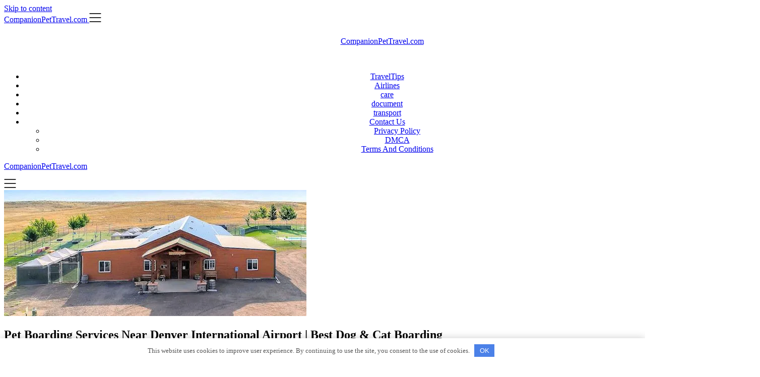

--- FILE ---
content_type: text/html; charset=UTF-8
request_url: https://companionpettravel.com/dogs-in-airport-where-to-go-when-dogs-have-to-go/
body_size: 15929
content:
<!doctype html>
<html dir="ltr" lang="en-US" prefix="og: https://ogp.me/ns#">
<head>
<meta charset="UTF-8">
<meta name="viewport" content="width=device-width, initial-scale=1">
<link rel="profile" href="http://gmpg.org/xfn/11">
<title>Pet Boarding Services Near Denver International Airport | Best Dog &amp; Cat Boarding - CompanionPetTravel.com (UPDATE 👍)</title>
<script type="application/ld+json">[{"@context":"https://schema.org","@type":"FAQPage","mainEntity":[{"@type":"Question","name":"What types of pets do you accept for boarding?","acceptedAnswer":{"@type":"Answer","text":"<p>Basically we accept all sorts of common household <a>pets including dogs,</a> cats, birds, hamsters and other small animals. We try to <a>work with basically any pet</a> as long as it gets along okay with others.</p><div></div>"}},{"@type":"Question","name":"How much does boarding cost?","acceptedAnswer":{"@type":"Answer","text":"<p>Boarding prices can differ depending on the kind of pet and the length of stay. For dogs, prices are often by the day and range from around $25 to $45. Cats and smaller <a>pets tend to cost</a> less, maybe around &#8211; a day. There may also be additional fees for things like playtime, medications, or special diets. Nevertheless, we strive to offer affordable rates.n"}},{"@type":"Question","name":"Can I visit my pet while it&#8217;s boarding?","acceptedAnswer":{"@type":"Answer","text":"<p>Unfortunately we don&#8217;t allow visits for boarding pets. It can sort of upset the other animals and disrupt their schedule. At the same time, we know it&#8217;s kind of hard to be apart from a beloved furry family member. Still, we send daily photo and video updates so you can see they&#8217;re being well cared for!n"}},{"@type":"Question","name":"How far in advance do I need to make a reservation?","acceptedAnswer":{"@type":"Answer","text":"<p>We ask that you make reservations at least a week ahead of time whenever possible. Sometimes we&#8217;re able to accommodate shorter notice, but it depends on availability. It&#8217;s always safer to plan ahead, especially around popular holiday times. Our calendars do fill up fast! But don&#8217;t despair, you may get lucky with a last minute cancellation.n"}},{"@type":"Question","name":"What kind of services do you provide?","acceptedAnswer":{"@type":"Answer","text":"<p>In addition to boarding, we offer a range of other pet services. This includes daycare, grooming, training, and even overnight pet sitting in your home. We also provide boarding and daycare for cats. So whether you need full service boarding or just someone to pop in and play with Fido while you&#8217;re away, we&#8217;ve got you covered!n"}},{"@type":"Question","name":"What if my pet has special needs?","acceptedAnswer":{"@type":"Answer","text":"<p>If your pet has any medical conditions or behavior issues, no problem! Just be sure to let us know ahead of time so we can provide the best personalized care. We&#8217;ve dealt with everything from diabetes to anxiety to missing limbs. As long as you give us the scoop on your little one, we can make the necessary adjustments. Your <a>pet&#8217;s health</a> and happiness are our number one concern.n"}},{"@type":"Question","name":"How can I learn more or make a booking?","acceptedAnswer":{"@type":"Answer","text":"<p>To find out more details or schedule a boarding, simply give us a call at 303-555-1234 Monday through Friday from 9-6. You can also check out our website at www.bestpetboardingdenver.com for info, photos, and our online booking calendar. We look forward to meeting you and your pet!n"}}]},{"@context":"https://schema.org","@type":"Article","headline":"Pet Boarding Services Near Denver International Airport | Best Dog & Cat Boarding","proficiencyLevel":"Expert","alternativeHeadline":"Pet Boarding Services Near Denver International Airport | Best Dog & Cat Boarding","image":"https://companionpettravel.com/wp-content/uploads/2024/02/02022024_1706907159_4.webp","author":{"name":"Emma PetExplorer","url":"https://companionpettravel.com/author/root/"},"editor":"Emma PetExplorer","keywords":"","wordcount":2014,"url":"https://companionpettravel.com/dogs-in-airport-where-to-go-when-dogs-have-to-go/","datePublished":"2024-01-04","dateCreated":"2024-01-04","dateModified":"2024-02-02","description":"Your Best Options for Pet Boarding Close to Denver International Airport Whether you&#8217;re jetting off on a last-minute vacation or have an unexpected trip for work, finding reliable pet care near DIA can feel stressful. But as a pet owner myself, I know leaving furry family members in good hands...","articleBody":"Your Best Options for Pet Boarding Close to Denver International AirportnWhether you&#8217;re jetting off on a last-minute vacation or have an unexpected trip for work, finding reliable pet care near DIA can feel stressful. But as a pet owner myself, I know leaving furry family members in good hands is crucial. Through years of boarding dogs and volunteering at shelters, I&#8217;ve seen my share of excellent &#8211; and not so excellent &#8211; boarding facilities. In this article, I&#8217;ll outline some top-rated kennels close to the airport that will give you peace of mind about your pet&#8217;s well-being.nConvenience and SafetynWhen selecting a kennel, two major priorities are convenience for quick dropoffs and pickups related to flight schedules, as well as safety features like enclosed runs and trained staff. Ideally, you want a location within 30 minutes of DIA to allow for traffic and check-in times. You&#8217;ll also want to confirm the facility is USDA licensed, has emergency protocols, and well-socialized, healthy dogs. With the right precautions, boarding doesn&#8217;t need to be overly stressful for pets.nnParker Pet Resort &#8211; At just 15 minutes from DIA, this family-owned resort goes above and beyond for protection and happiness. Dogs have 24/7 supervision in spacious indoor/outdoor play areas and stainless steel runs. Grooming, training, and daycare are also available onsite.nCamp Bow Wow Westminster &#8211; Part of a nationwide chain, this location offers &#8220;canine college&#8221; daycare with playgroups, swimming, and puzzles. Boarding kennels have webcams, so you can check on pups anytime. Just a 25-minute drive from the airport terminal.nThe Grove Pet Resort Centennial &#8211; This newer resort offers luxury suites with acres of fenced play yards. Caregivers provide hearty meals, enrichment toys, and one-on-one attention. Only 20 minutes to DIA, you won&#8217;t waste time in the car.nnSome other highly-rated options within 30 minutes of DIA for your peace of mind include MaxFund Animal Shelter, Fetch! Pet Care, and Happy Tails Inn. But in my experience, the three facilities above lead the pack for proven safety and quality of care.nCare Experiences and ConcernsnBeyond location logistics, real reviews from pet owners about their experiences are invaluable. Things to look out for include how dogs seem to react on arrival and departure, how caregivers interact with pets, sanitation standards, and special care for seniors or those with anxiety. Here&#8217;s a glimpse into first-hand customer experiences:n&#8220;My shy mini dachshund really benefitted from the home-like settings and positive reinforcement training at Parker Pet Resort. When I picked her up, she was wagging her tail happily instead of cowering in her crate. The staff clearly loved what they do.&#8221;n&#8220;Camp Bow Wow was amazing for my high energy Lab. He tired himself out romping with other dogs for hours and still had energy left for greeting me. Their webcams let me track his fun each day during a business trip.&#8221;n&#8220;At The Grove Pet Resort, my senior Chihuahua got medications as needed and gentle cuddles when stressed. The suites there were super clean and quieter than some busier daycares. Definitely gave me peace of mind leaving her for a week of travel.&#8221;nOn the flip side, friends have reported poorly trained staff at other chains that missed medical issues or couldn&#8217;t handle misunderstood dogs. Overbooked facilities with short staffing seem to cause most complaints. So do your homework before booking to prevent regrettable situations!nSpecial Circumstances and ConsiderationsnCertain pets have unique needs to plan for when selecting a kennel near DIA or any airport. Here are some examples:nnPuppies or senior dogs may do best in home-like boarding with fewer dogs for lower stress levels. Daycare play isn&#8217;t always best for the very young or old.nAnxious or shy pets tend to fare better with patient staff experienced in reassurance tactics over loud, high-energy environments.nDogs with medical conditions requiring meds or monitoring may need facilities with extra veterinary oversight instead of more basic boarding.nAggressive breeds often do better at facilities experienced in handling poorly-socialized dogs versus public daycares allowing for proper introductions and spacing.nMake sure to vet facilities for vaccination policies if your pet isn&#8217;t fully vaccinated yet or has vaccine-preventable illnesses requiring separation from other dogs.nnIn any of these cases, an in-home petsitter or small private kennel may offer more personalized attention than a busier commercial facility. Feel free to call around and discuss your pet&#8217;s specific needs to find the best fit.nEasing Stress of Dropoff and PickupnEven at the top boarding facilities, separation anxiety is common for pets and owners alike! Here are some tricks I&#8217;ve used successfully to make transitions smoother:nnReview rules and routines with your pet before arrival so nothing is a total shock.nBring a well-worn article of your clothing for them to sleep with to maintain your comforting scent.nGive outgoing pets a robust play session and stuff kong toys with peanut butter before departure to distract from your absence.nKeep initial visits short, positive, and low-key to help shy pets adjust gradually to new staff and environments.nCall the kennel before pickups so your pup hears your voice beforehand to look forward to your return!nnWith preparation and a positively-reinforcing attitude from start to finish, boarding anxieties from either end can be eased. Remember not all dogs bounce right back immediately &#8211; be patient with yourself and your pet after reunions too.nFinding the Ideal SituationnIn the end, there&#8217;s no single perfect solution &#8211; it depends entirely on your pet&#8217;s individual temperament, needs, and the boarding requirements for your specific trip. Sometimes you may even need to select different care on a case-by-case basis! But I hope highlighting effective approaches, top local options near DIA, and important considerations gives you confidence selecting reliable care for your furry family member.nWith some comparison research and vetting of facilities, boarding doesn&#8217;t need to override the joy of bringing pets into our lives. A little planning makes all the difference in giving them safe, happy stays &#8211; and you peace of mind for worry-free travels yourself. Let me know if any other questions come up in your search!nTop Pet Boarding Options Near Denver International AirportnnnNamenDistance from DENnAverage Nightly RatenAmenitiesnnnPaws and Playn12 milesn$35nIndoor/outdoor kennels, play yards, groomingnnnPetSuitesn15 milesn$45nIndoor suites, webcams, daycarennnBoarding Buddiesn18 milesn$30nFenced yards, treats, individual attentionnnnCritter Coven10 milesn$25nOutdoor runs, pick-up/drop-off, extras like massagesnnnHappy Houndsn5 milesn$55nLuxury suites, play groups, spa servicesnnnFAQnnnWhat types of pets do you accept for boarding?nBasically we accept all sorts of common household pets including dogs, cats, birds, hamsters and other small animals. We try to work with basically any pet as long as it gets along okay with others.nnnHow much does boarding cost?nBoarding prices can differ depending on the kind of pet and the length of stay. For dogs, prices are often by the day and range from around $25 to $45. Cats and smaller pets tend to cost less, maybe around &#8211; a day. There may also be additional fees for things like playtime, medications, or special diets. Nevertheless, we strive to offer affordable rates.nnnCan I visit my pet while it&#8217;s boarding?nUnfortunately we don&#8217;t allow visits for boarding pets. It can sort of upset the other animals and disrupt their schedule. At the same time, we know it&#8217;s kind of hard to be apart from a beloved furry family member. Still, we send daily photo and video updates so you can see they&#8217;re being well cared for!nnnHow far in advance do I need to make a reservation?nWe ask that you make reservations at least a week ahead of time whenever possible. Sometimes we&#8217;re able to accommodate shorter notice, but it depends on availability. It&#8217;s always safer to plan ahead, especially around popular holiday times. Our calendars do fill up fast! But don&#8217;t despair, you may get lucky with a last minute cancellation.nnnWhat kind of services do you provide?nIn addition to boarding, we offer a range of other pet services. This includes daycare, grooming, training, and even overnight pet sitting in your home. We also provide boarding and daycare for cats. So whether you need full service boarding or just someone to pop in and play with Fido while you&#8217;re away, we&#8217;ve got you covered!nnnAre your facilities clean and safe?nCleanliness and safety are our top priority. We deeply clean and disinfect our kennels, play yards, cages and common areas daily. All staff are trained and certified in pet first aid. Security is tight too &#8211; you&#8217;ll need a code to get in. We&#8217;re also insured and licensed with the city. Overall we strive to make our facility as hygienic and comfortable as possible for your pet.nnnWhat if my pet has special needs?nIf your pet has any medical conditions or behavior issues, no problem! Just be sure to let us know ahead of time so we can provide the best personalized care. We&#8217;ve dealt with everything from diabetes to anxiety to missing limbs. As long as you give us the scoop on your little one, we can make the necessary adjustments. Your pet&#8217;s health and happiness are our number one concern.nnnHow can I learn more or make a booking?nTo find out more details or schedule a boarding, simply give us a call at 303-555-1234 Monday through Friday from 9-6. You can also check out our website at www.bestpetboardingdenver.com for info, photos, and our online booking calendar. We look forward to meeting you and your pet!"}]</script>
<meta name="description" content="Are you looking for a pet boarding service near Denver International Airport? This guide discusses top-rated pet boarding facilities located close to DEN that can care for your dog or cat while you travel. We&#039;ll cover boarding kennels, daycares, and hotels that accept pets so you know your furry friend will be well taken care of during your trip."/>
<meta name="robots" content="max-image-preview:large"/>
<link rel="canonical" href="https://companionpettravel.com/dogs-in-airport-where-to-go-when-dogs-have-to-go/"/>
<meta name="generator" content="All in One SEO Pro (AIOSEO) 4.5.5"/>
<meta property="og:locale" content="en_US"/>
<meta property="og:site_name" content="CompanionPetTravel.com -"/>
<meta property="og:type" content="article"/>
<meta property="og:title" content="Pet Boarding Services Near Denver International Airport | Best Dog &amp; Cat Boarding - CompanionPetTravel.com (UPDATE 👍)"/>
<meta property="og:description" content="Are you looking for a pet boarding service near Denver International Airport? This guide discusses top-rated pet boarding facilities located close to DEN that can care for your dog or cat while you travel. We&#039;ll cover boarding kennels, daycares, and hotels that accept pets so you know your furry friend will be well taken care of during your trip."/>
<meta property="og:url" content="https://companionpettravel.com/dogs-in-airport-where-to-go-when-dogs-have-to-go/"/>
<meta property="article:published_time" content="2024-01-04T18:52:08+00:00"/>
<meta property="article:modified_time" content="2024-02-02T20:52:40+00:00"/>
<meta name="twitter:card" content="summary_large_image"/>
<meta name="twitter:title" content="Pet Boarding Services Near Denver International Airport | Best Dog &amp; Cat Boarding - CompanionPetTravel.com (UPDATE 👍)"/>
<meta name="twitter:description" content="Are you looking for a pet boarding service near Denver International Airport? This guide discusses top-rated pet boarding facilities located close to DEN that can care for your dog or cat while you travel. We&#039;ll cover boarding kennels, daycares, and hotels that accept pets so you know your furry friend will be well taken care of during your trip."/>
<script type="application/ld+json" class="aioseo-schema">{"@context":"https:\/\/schema.org","@graph":[{"@type":"BlogPosting","@id":"https:\/\/companionpettravel.com\/dogs-in-airport-where-to-go-when-dogs-have-to-go\/#blogposting","name":"Pet Boarding Services Near Denver International Airport | Best Dog & Cat Boarding - CompanionPetTravel.com (UPDATE \ud83d\udc4d)","headline":"Pet Boarding Services Near Denver International Airport | Best Dog &amp; Cat Boarding","author":{"@id":"https:\/\/companionpettravel.com\/author\/root\/#author"},"publisher":{"@id":"https:\/\/companionpettravel.com\/#organization"},"image":{"@type":"ImageObject","url":"https:\/\/companionpettravel.com\/wp-content\/uploads\/2024\/02\/02022024_1706907159_4.webp","width":600,"height":250,"caption":"Pet Boarding Services Near Denver International Airport | Best Dog &amp; Cat Boarding photo 4"},"datePublished":"2024-01-04T18:52:08+00:00","dateModified":"2024-02-02T20:52:40+00:00","inLanguage":"en-US","mainEntityOfPage":{"@id":"https:\/\/companionpettravel.com\/dogs-in-airport-where-to-go-when-dogs-have-to-go\/#webpage"},"isPartOf":{"@id":"https:\/\/companionpettravel.com\/dogs-in-airport-where-to-go-when-dogs-have-to-go\/#webpage"},"articleSection":"care, lodging"},{"@type":"BreadcrumbList","@id":"https:\/\/companionpettravel.com\/dogs-in-airport-where-to-go-when-dogs-have-to-go\/#breadcrumblist","itemListElement":[{"@type":"ListItem","@id":"https:\/\/companionpettravel.com\/#listItem","position":1,"name":"Home","item":"https:\/\/companionpettravel.com\/","nextItem":"https:\/\/companionpettravel.com\/dogs-in-airport-where-to-go-when-dogs-have-to-go\/#listItem"},{"@type":"ListItem","@id":"https:\/\/companionpettravel.com\/dogs-in-airport-where-to-go-when-dogs-have-to-go\/#listItem","position":2,"name":"Pet Boarding Services Near Denver International Airport | Best Dog &amp; Cat Boarding","previousItem":"https:\/\/companionpettravel.com\/#listItem"}]},{"@type":"Organization","@id":"https:\/\/companionpettravel.com\/#organization","name":"CompanionPetTravel.com","url":"https:\/\/companionpettravel.com\/"},{"@type":"Person","@id":"https:\/\/companionpettravel.com\/author\/root\/#author","url":"https:\/\/companionpettravel.com\/author\/root\/","name":"Emma PetExplorer"},{"@type":"WebPage","@id":"https:\/\/companionpettravel.com\/dogs-in-airport-where-to-go-when-dogs-have-to-go\/#webpage","url":"https:\/\/companionpettravel.com\/dogs-in-airport-where-to-go-when-dogs-have-to-go\/","name":"Pet Boarding Services Near Denver International Airport | Best Dog & Cat Boarding - CompanionPetTravel.com (UPDATE \ud83d\udc4d)","description":"Are you looking for a pet boarding service near Denver International Airport? This guide discusses top-rated pet boarding facilities located close to DEN that can care for your dog or cat while you travel. We'll cover boarding kennels, daycares, and hotels that accept pets so you know your furry friend will be well taken care of during your trip.","inLanguage":"en-US","isPartOf":{"@id":"https:\/\/companionpettravel.com\/#website"},"breadcrumb":{"@id":"https:\/\/companionpettravel.com\/dogs-in-airport-where-to-go-when-dogs-have-to-go\/#breadcrumblist"},"author":{"@id":"https:\/\/companionpettravel.com\/author\/root\/#author"},"creator":{"@id":"https:\/\/companionpettravel.com\/author\/root\/#author"},"image":{"@type":"ImageObject","url":"https:\/\/companionpettravel.com\/wp-content\/uploads\/2024\/02\/02022024_1706907159_4.webp","@id":"https:\/\/companionpettravel.com\/dogs-in-airport-where-to-go-when-dogs-have-to-go\/#mainImage","width":600,"height":250,"caption":"Pet Boarding Services Near Denver International Airport | Best Dog &amp; Cat Boarding photo 4"},"primaryImageOfPage":{"@id":"https:\/\/companionpettravel.com\/dogs-in-airport-where-to-go-when-dogs-have-to-go\/#mainImage"},"datePublished":"2024-01-04T18:52:08+00:00","dateModified":"2024-02-02T20:52:40+00:00"},{"@type":"WebSite","@id":"https:\/\/companionpettravel.com\/#website","url":"https:\/\/companionpettravel.com\/","name":"CompanionPetTravel.com","inLanguage":"en-US","publisher":{"@id":"https:\/\/companionpettravel.com\/#organization"}}]}</script>
<link rel="stylesheet" type="text/css" href="//companionpettravel.com/wp-content/cache/wpfc-minified/mjlc63h8/hr50o.css" media="all"/>
<style id='classic-theme-styles-inline-css'>.wp-block-button__link{color:#fff;background-color:#32373c;border-radius:9999px;box-shadow:none;text-decoration:none;padding:calc(.667em + 2px) calc(1.333em + 2px);font-size:1.125em}.wp-block-file__button{background:#32373c;color:#fff;text-decoration:none}</style>
<style id='global-styles-inline-css'>body{--wp--preset--color--black:#000000;--wp--preset--color--cyan-bluish-gray:#abb8c3;--wp--preset--color--white:#ffffff;--wp--preset--color--pale-pink:#f78da7;--wp--preset--color--vivid-red:#cf2e2e;--wp--preset--color--luminous-vivid-orange:#ff6900;--wp--preset--color--luminous-vivid-amber:#fcb900;--wp--preset--color--light-green-cyan:#7bdcb5;--wp--preset--color--vivid-green-cyan:#00d084;--wp--preset--color--pale-cyan-blue:#8ed1fc;--wp--preset--color--vivid-cyan-blue:#0693e3;--wp--preset--color--vivid-purple:#9b51e0;--wp--preset--gradient--vivid-cyan-blue-to-vivid-purple:linear-gradient(135deg,rgba(6,147,227,1) 0%,rgb(155,81,224) 100%);--wp--preset--gradient--light-green-cyan-to-vivid-green-cyan:linear-gradient(135deg,rgb(122,220,180) 0%,rgb(0,208,130) 100%);--wp--preset--gradient--luminous-vivid-amber-to-luminous-vivid-orange:linear-gradient(135deg,rgba(252,185,0,1) 0%,rgba(255,105,0,1) 100%);--wp--preset--gradient--luminous-vivid-orange-to-vivid-red:linear-gradient(135deg,rgba(255,105,0,1) 0%,rgb(207,46,46) 100%);--wp--preset--gradient--very-light-gray-to-cyan-bluish-gray:linear-gradient(135deg,rgb(238,238,238) 0%,rgb(169,184,195) 100%);--wp--preset--gradient--cool-to-warm-spectrum:linear-gradient(135deg,rgb(74,234,220) 0%,rgb(151,120,209) 20%,rgb(207,42,186) 40%,rgb(238,44,130) 60%,rgb(251,105,98) 80%,rgb(254,248,76) 100%);--wp--preset--gradient--blush-light-purple:linear-gradient(135deg,rgb(255,206,236) 0%,rgb(152,150,240) 100%);--wp--preset--gradient--blush-bordeaux:linear-gradient(135deg,rgb(254,205,165) 0%,rgb(254,45,45) 50%,rgb(107,0,62) 100%);--wp--preset--gradient--luminous-dusk:linear-gradient(135deg,rgb(255,203,112) 0%,rgb(199,81,192) 50%,rgb(65,88,208) 100%);--wp--preset--gradient--pale-ocean:linear-gradient(135deg,rgb(255,245,203) 0%,rgb(182,227,212) 50%,rgb(51,167,181) 100%);--wp--preset--gradient--electric-grass:linear-gradient(135deg,rgb(202,248,128) 0%,rgb(113,206,126) 100%);--wp--preset--gradient--midnight:linear-gradient(135deg,rgb(2,3,129) 0%,rgb(40,116,252) 100%);--wp--preset--font-size--small:13px;--wp--preset--font-size--medium:20px;--wp--preset--font-size--large:36px;--wp--preset--font-size--x-large:42px;--wp--preset--spacing--20:0.44rem;--wp--preset--spacing--30:0.67rem;--wp--preset--spacing--40:1rem;--wp--preset--spacing--50:1.5rem;--wp--preset--spacing--60:2.25rem;--wp--preset--spacing--70:3.38rem;--wp--preset--spacing--80:5.06rem;--wp--preset--shadow--natural:6px 6px 9px rgba(0, 0, 0, 0.2);--wp--preset--shadow--deep:12px 12px 50px rgba(0, 0, 0, 0.4);--wp--preset--shadow--sharp:6px 6px 0px rgba(0, 0, 0, 0.2);--wp--preset--shadow--outlined:6px 6px 0px -3px rgba(255, 255, 255, 1), 6px 6px rgba(0, 0, 0, 1);--wp--preset--shadow--crisp:6px 6px 0px rgba(0, 0, 0, 1);}:where(.is-layout-flex){gap:0.5em;}:where(.is-layout-grid){gap:0.5em;}body .is-layout-flow > .alignleft{float:left;margin-inline-start:0;margin-inline-end:2em;}body .is-layout-flow > .alignright{float:right;margin-inline-start:2em;margin-inline-end:0;}body .is-layout-flow > .aligncenter{margin-left:auto !important;margin-right:auto !important;}body .is-layout-constrained > .alignleft{float:left;margin-inline-start:0;margin-inline-end:2em;}body .is-layout-constrained > .alignright{float:right;margin-inline-start:2em;margin-inline-end:0;}body .is-layout-constrained > .aligncenter{margin-left:auto !important;margin-right:auto !important;}body .is-layout-constrained > :where(:not(.alignleft):not(.alignright):not(.alignfull)){max-width:var(--wp--style--global--content-size);margin-left:auto !important;margin-right:auto !important;}body .is-layout-constrained > .alignwide{max-width:var(--wp--style--global--wide-size);}body .is-layout-flex{display:flex;}body .is-layout-flex{flex-wrap:wrap;align-items:center;}body .is-layout-flex > *{margin:0;}body .is-layout-grid{display:grid;}body .is-layout-grid > *{margin:0;}:where(.wp-block-columns.is-layout-flex){gap:2em;}:where(.wp-block-columns.is-layout-grid){gap:2em;}:where(.wp-block-post-template.is-layout-flex){gap:1.25em;}:where(.wp-block-post-template.is-layout-grid){gap:1.25em;}.has-black-color{color:var(--wp--preset--color--black) !important;}.has-cyan-bluish-gray-color{color:var(--wp--preset--color--cyan-bluish-gray) !important;}.has-white-color{color:var(--wp--preset--color--white) !important;}.has-pale-pink-color{color:var(--wp--preset--color--pale-pink) !important;}.has-vivid-red-color{color:var(--wp--preset--color--vivid-red) !important;}.has-luminous-vivid-orange-color{color:var(--wp--preset--color--luminous-vivid-orange) !important;}.has-luminous-vivid-amber-color{color:var(--wp--preset--color--luminous-vivid-amber) !important;}.has-light-green-cyan-color{color:var(--wp--preset--color--light-green-cyan) !important;}.has-vivid-green-cyan-color{color:var(--wp--preset--color--vivid-green-cyan) !important;}.has-pale-cyan-blue-color{color:var(--wp--preset--color--pale-cyan-blue) !important;}.has-vivid-cyan-blue-color{color:var(--wp--preset--color--vivid-cyan-blue) !important;}.has-vivid-purple-color{color:var(--wp--preset--color--vivid-purple) !important;}.has-black-background-color{background-color:var(--wp--preset--color--black) !important;}.has-cyan-bluish-gray-background-color{background-color:var(--wp--preset--color--cyan-bluish-gray) !important;}.has-white-background-color{background-color:var(--wp--preset--color--white) !important;}.has-pale-pink-background-color{background-color:var(--wp--preset--color--pale-pink) !important;}.has-vivid-red-background-color{background-color:var(--wp--preset--color--vivid-red) !important;}.has-luminous-vivid-orange-background-color{background-color:var(--wp--preset--color--luminous-vivid-orange) !important;}.has-luminous-vivid-amber-background-color{background-color:var(--wp--preset--color--luminous-vivid-amber) !important;}.has-light-green-cyan-background-color{background-color:var(--wp--preset--color--light-green-cyan) !important;}.has-vivid-green-cyan-background-color{background-color:var(--wp--preset--color--vivid-green-cyan) !important;}.has-pale-cyan-blue-background-color{background-color:var(--wp--preset--color--pale-cyan-blue) !important;}.has-vivid-cyan-blue-background-color{background-color:var(--wp--preset--color--vivid-cyan-blue) !important;}.has-vivid-purple-background-color{background-color:var(--wp--preset--color--vivid-purple) !important;}.has-black-border-color{border-color:var(--wp--preset--color--black) !important;}.has-cyan-bluish-gray-border-color{border-color:var(--wp--preset--color--cyan-bluish-gray) !important;}.has-white-border-color{border-color:var(--wp--preset--color--white) !important;}.has-pale-pink-border-color{border-color:var(--wp--preset--color--pale-pink) !important;}.has-vivid-red-border-color{border-color:var(--wp--preset--color--vivid-red) !important;}.has-luminous-vivid-orange-border-color{border-color:var(--wp--preset--color--luminous-vivid-orange) !important;}.has-luminous-vivid-amber-border-color{border-color:var(--wp--preset--color--luminous-vivid-amber) !important;}.has-light-green-cyan-border-color{border-color:var(--wp--preset--color--light-green-cyan) !important;}.has-vivid-green-cyan-border-color{border-color:var(--wp--preset--color--vivid-green-cyan) !important;}.has-pale-cyan-blue-border-color{border-color:var(--wp--preset--color--pale-cyan-blue) !important;}.has-vivid-cyan-blue-border-color{border-color:var(--wp--preset--color--vivid-cyan-blue) !important;}.has-vivid-purple-border-color{border-color:var(--wp--preset--color--vivid-purple) !important;}.has-vivid-cyan-blue-to-vivid-purple-gradient-background{background:var(--wp--preset--gradient--vivid-cyan-blue-to-vivid-purple) !important;}.has-light-green-cyan-to-vivid-green-cyan-gradient-background{background:var(--wp--preset--gradient--light-green-cyan-to-vivid-green-cyan) !important;}.has-luminous-vivid-amber-to-luminous-vivid-orange-gradient-background{background:var(--wp--preset--gradient--luminous-vivid-amber-to-luminous-vivid-orange) !important;}.has-luminous-vivid-orange-to-vivid-red-gradient-background{background:var(--wp--preset--gradient--luminous-vivid-orange-to-vivid-red) !important;}.has-very-light-gray-to-cyan-bluish-gray-gradient-background{background:var(--wp--preset--gradient--very-light-gray-to-cyan-bluish-gray) !important;}.has-cool-to-warm-spectrum-gradient-background{background:var(--wp--preset--gradient--cool-to-warm-spectrum) !important;}.has-blush-light-purple-gradient-background{background:var(--wp--preset--gradient--blush-light-purple) !important;}.has-blush-bordeaux-gradient-background{background:var(--wp--preset--gradient--blush-bordeaux) !important;}.has-luminous-dusk-gradient-background{background:var(--wp--preset--gradient--luminous-dusk) !important;}.has-pale-ocean-gradient-background{background:var(--wp--preset--gradient--pale-ocean) !important;}.has-electric-grass-gradient-background{background:var(--wp--preset--gradient--electric-grass) !important;}.has-midnight-gradient-background{background:var(--wp--preset--gradient--midnight) !important;}.has-small-font-size{font-size:var(--wp--preset--font-size--small) !important;}.has-medium-font-size{font-size:var(--wp--preset--font-size--medium) !important;}.has-large-font-size{font-size:var(--wp--preset--font-size--large) !important;}.has-x-large-font-size{font-size:var(--wp--preset--font-size--x-large) !important;}
.wp-block-navigation a:where(:not(.wp-element-button)){color:inherit;}:where(.wp-block-post-template.is-layout-flex){gap:1.25em;}:where(.wp-block-post-template.is-layout-grid){gap:1.25em;}:where(.wp-block-columns.is-layout-flex){gap:2em;}:where(.wp-block-columns.is-layout-grid){gap:2em;}
.wp-block-pullquote{font-size:1.5em;line-height:1.6;}</style>
<link rel="stylesheet" type="text/css" href="//companionpettravel.com/wp-content/cache/wpfc-minified/ldes1nup/hr50o.css" media="all"/>
<style>.pseudo-clearfy-link{color:#008acf;cursor:pointer;}.pseudo-clearfy-link:hover{text-decoration:none;}</style>		<style>.logo-container.navigation-layout-large.header-has-no-side-elements{max-width:100% !important;}
.content-wrap.navigation-layout-large{width:1480px;padding:0;}
.header-content-container.navigation-layout-large{padding:25px 0 20px;}
.header-content-author-container, .header-content-some-container{display:flex;align-items:center;min-width:300px;max-width:300px;}
.header-content-some-container{justify-content:right;}
.header-content-some-container a{text-align:center;}
.logo-container.navigation-layout-large{text-align:center;width:100%;max-width:calc(100% - 600px);padding:0 10px;}
.header-author-container-img-wrapper{min-width:60px;min-height:60px;max-width:60px;max-height:60px;margin-right:10px;border-radius:50%;border-style:solid;border-width:2px;border-color:var(--minimalistique-primary);overflow:hidden;background-size:contain;background-repeat:no-repeat;background-position:center;}
.header-author-container-text-wrapper .header-author-name{display:block;font-size:var(--font-primary-medium);font-family:var(--font-primary);font-weight:var(--font-primary-bold);color:var(--minimalistique-foreground);}
.header-author-container-text-wrapper .header-author-tagline{margin:0;font-family:var(--font-primary);font-size:var(--font-primary-small);display:block;color:var(--minimalistique-foreground);}
.logo-container a.custom-logo-link{margin-top:0px;}
.navigation-layout-large .site-title{font-family:var(--font-secondary);font-weight:var(--font-secondary-bold);font-size:var(--font-secondary-xxxl);margin:0 0 15px 0;}
p.logodescription{margin-top:0;}
.header-content-some-container a{padding:15px 25px;display:inline-block;}
.header-content-some-container a:hover{background-color:var(--minimalistique-primary-dark);}
.navigation-layout-large .center-main-menu{max-width:100%;}
.navigation-layout-large .center-main-menu .pmenu{text-align:center;float:none;}
.navigation-layout-large .center-main-menu .wc-nav-content{justify-content:center;}
.custom-logo-link img{width:auto;max-height:65px;}
.all-blog-articles{display:block;}
.add-blog-to-sidebar .all-blog-articles .blogposts-list{width:100%;max-width:100%;flex:100%;}
.all-blog-articles article h2.entry-title{font-size:var(--font-secondary-xxl);}
@media(max-width:1100px){
.all-blog-articles article h2.entry-title{font-size:var(--font-secondary-xl);}
}
@media(max-width:700px){
.all-blog-articles article h2.entry-title{font-size:var(--font-secondary-large);}
}
:root{--minimalistique-foreground:#000000;--minimalistique-button-text-color:#ffffff;--minimalistique-background:#ffffff;--minimalistique-background-elements:#fafafa;--minimalistique-border-mode-elements:#000000;--minimalistique-primary:#000000;--minimalistique-primary-dark:#1d1d1d;--minimalistique-secondary:#6626ea;--minimalistique-secondary-dark:#5d22d7;--minimalistique-light-2:#efefef;--minimalistique-dark-1:#717171;--minimalistique-input-background-color:#ffffff;--minimalistique-select-color:#efefef;--minimalistique-logo-height:65px;--minimalistique-element-border-radius:0px;--minimalistique-button-border-radius:0px;}</style>
<link rel="icon" href="https://companionpettravel.com/wp-content/uploads/2023/12/cropped-companionpettravel-150x150.webp" sizes="32x32"/>
<link rel="icon" href="https://companionpettravel.com/wp-content/uploads/2023/12/cropped-companionpettravel-300x300.webp" sizes="192x192"/>
<link rel="apple-touch-icon" href="https://companionpettravel.com/wp-content/uploads/2023/12/cropped-companionpettravel-300x300.webp"/>
<meta name="msapplication-TileImage" content="https://companionpettravel.com/wp-content/uploads/2023/12/cropped-companionpettravel-300x300.webp"/>
<style>.clearfy-cookie{position:fixed;left:0;right:0;bottom:0;padding:12px;color:#555555;background:#ffffff;-webkit-box-shadow:0 0 15px rgba(0,0,0,.2);-moz-box-shadow:0 0 15px rgba(0,0,0,.2);box-shadow:0 0 15px rgba(0,0,0,.2);z-index:9999;font-size:13px;transition:.3s;}.clearfy-cookie--left{left:20px;bottom:20px;right:auto;max-width:400px;margin-right:20px;}.clearfy-cookie--right{left:auto;bottom:20px;right:20px;max-width:400px;margin-left:20px;}.clearfy-cookie.clearfy-cookie-hide{transform:translateY(150%) translateZ(0);opacity:0;}.clearfy-cookie-container{max-width:1170px;margin:0 auto;text-align:center;}.clearfy-cookie-accept{background:#4b81e8;color:#fff;border:0;padding:.4em .8em;margin:0 .5em;font-size:13px;cursor:pointer;}.clearfy-cookie-accept:hover,.clearfy-cookie-accept:focus{opacity:.9;}</style><meta name="google-site-verification" content="yfM4dvabsB8Bq8ZXSdyIUdbIS2aW0thfhSWD0OWuCAI"/>
<script data-wpfc-render="false">var Wpfcll={s:[],osl:0,scroll:false,i:function(){Wpfcll.ss();window.addEventListener('load',function(){window.addEventListener("DOMSubtreeModified",function(e){Wpfcll.osl=Wpfcll.s.length;Wpfcll.ss();if(Wpfcll.s.length > Wpfcll.osl){Wpfcll.ls(false);}},false);Wpfcll.ls(true);});window.addEventListener('scroll',function(){Wpfcll.scroll=true;Wpfcll.ls(false);});window.addEventListener('resize',function(){Wpfcll.scroll=true;Wpfcll.ls(false);});window.addEventListener('click',function(){Wpfcll.scroll=true;Wpfcll.ls(false);});},c:function(e,pageload){var w=document.documentElement.clientHeight || body.clientHeight;var n=0;if(pageload){n=0;}else{n=(w > 800) ? 800:200;n=Wpfcll.scroll ? 800:n;}var er=e.getBoundingClientRect();var t=0;var p=e.parentNode ? e.parentNode:false;if(typeof p.getBoundingClientRect=="undefined"){var pr=false;}else{var pr=p.getBoundingClientRect();}if(er.x==0 && er.y==0){for(var i=0;i < 10;i++){if(p){if(pr.x==0 && pr.y==0){if(p.parentNode){p=p.parentNode;}if(typeof p.getBoundingClientRect=="undefined"){pr=false;}else{pr=p.getBoundingClientRect();}}else{t=pr.top;break;}}};}else{t=er.top;}if(w - t+n > 0){return true;}return false;},r:function(e,pageload){var s=this;var oc,ot;try{oc=e.getAttribute("data-wpfc-original-src");ot=e.getAttribute("data-wpfc-original-srcset");originalsizes=e.getAttribute("data-wpfc-original-sizes");if(s.c(e,pageload)){if(oc || ot){if(e.tagName=="DIV" || e.tagName=="A" || e.tagName=="SPAN"){e.style.backgroundImage="url("+oc+")";e.removeAttribute("data-wpfc-original-src");e.removeAttribute("data-wpfc-original-srcset");e.removeAttribute("onload");}else{if(oc){e.setAttribute('src',oc);}if(ot){e.setAttribute('srcset',ot);}if(originalsizes){e.setAttribute('sizes',originalsizes);}if(e.getAttribute("alt") && e.getAttribute("alt")=="blank"){e.removeAttribute("alt");}e.removeAttribute("data-wpfc-original-src");e.removeAttribute("data-wpfc-original-srcset");e.removeAttribute("data-wpfc-original-sizes");e.removeAttribute("onload");if(e.tagName=="IFRAME"){var y="https://www.youtube.com/embed/";if(navigator.userAgent.match(/\sEdge?\/\d/i)){e.setAttribute('src',e.getAttribute("src").replace(/.+\/templates\/youtube\.html\#/,y));}e.onload=function(){if(typeof window.jQuery !="undefined"){if(jQuery.fn.fitVids){jQuery(e).parent().fitVids({customSelector:"iframe[src]"});}}var s=e.getAttribute("src").match(/templates\/youtube\.html\#(.+)/);if(s){try{var i=e.contentDocument || e.contentWindow;if(i.location.href=="about:blank"){e.setAttribute('src',y+s[1]);}}catch(err){e.setAttribute('src',y+s[1]);}}}}}}else{if(e.tagName=="NOSCRIPT"){if(jQuery(e).attr("data-type")=="wpfc"){e.removeAttribute("data-type");jQuery(e).after(jQuery(e).text());}}}}}catch(error){console.log(error);console.log("==>",e);}},ss:function(){var i=Array.prototype.slice.call(document.getElementsByTagName("img"));var f=Array.prototype.slice.call(document.getElementsByTagName("iframe"));var d=Array.prototype.slice.call(document.getElementsByTagName("div"));var a=Array.prototype.slice.call(document.getElementsByTagName("a"));var s=Array.prototype.slice.call(document.getElementsByTagName("span"));var n=Array.prototype.slice.call(document.getElementsByTagName("noscript"));this.s=i.concat(f).concat(d).concat(a).concat(s).concat(n);},ls:function(pageload){var s=this;[].forEach.call(s.s,function(e,index){s.r(e,pageload);});}};document.addEventListener('DOMContentLoaded',function(){wpfci();});function wpfci(){Wpfcll.i();}</script>
</head>
<body class="post-template-default single single-post postid-157 single-format-standard masthead-fixed">
<a class="skip-link screen-reader-text" href="#content">Skip to content</a>
<header id="masthead" class="sheader site-header clearfix">
<nav id="primary-site-navigation" class="primary-menu main-navigation clearfix">
<a href="#" class="nav-pull smenu-hide toggle-mobile-menu menu-toggle" aria-expanded="false">
<span class="logofont site-title">
CompanionPetTravel.com                </span>
<span class="navigation-icon-nav">
<svg width="24" height="18" viewBox="0 0 24 18" fill="none" xmlns="http://www.w3.org/2000/svg">
<path d="M1.33301 1H22.6663" stroke="#2D2D2D" stroke-width="2" stroke-linecap="round" stroke-linejoin="round" />
<path d="M1.33301 9H22.6663" stroke="#2D2D2D" stroke-width="2" stroke-linecap="round" stroke-linejoin="round" />
<path d="M1.33301 17H22.6663" stroke="#2D2D2D" stroke-width="2" stroke-linecap="round" stroke-linejoin="round" />
</svg>
</span>
</a>
<div class="top-nav-wrapper">
<div class="content-wrap navigation-layout-large">
<div class="header-content-container navigation-layout-large">
<div class="logo-container navigation-layout-large header-has-no-side-elements"> <a class="logofont site-title" href="https://companionpettravel.com/" rel="home">CompanionPetTravel.com</a> <p class="logodescription site-description"></p></div></div><div class="center-main-menu">
<div class="menu-menu-2-container"><ul id="primary-menu" class="pmenu"><li id="menu-item-6391" class="menu-item menu-item-type-taxonomy menu-item-object-category menu-item-6391"><a href="https://companionpettravel.com/category/traveltips/">TravelTips</a></li> <li id="menu-item-6392" class="menu-item menu-item-type-taxonomy menu-item-object-category menu-item-6392"><a href="https://companionpettravel.com/category/airlines/">Airlines</a></li> <li id="menu-item-6393" class="menu-item menu-item-type-taxonomy menu-item-object-category current-post-ancestor current-menu-parent current-post-parent menu-item-6393"><a href="https://companionpettravel.com/category/care/">care</a></li> <li id="menu-item-6394" class="menu-item menu-item-type-taxonomy menu-item-object-category menu-item-6394"><a href="https://companionpettravel.com/category/document/">document</a></li> <li id="menu-item-6395" class="menu-item menu-item-type-taxonomy menu-item-object-category menu-item-6395"><a href="https://companionpettravel.com/category/transport/">transport</a></li> <li id="menu-item-6397" class="menu-item menu-item-type-post_type menu-item-object-page menu-item-has-children menu-item-6397"><a href="https://companionpettravel.com/contact-us/">Contact Us</a> <ul class="sub-menu"> <li id="menu-item-6398" class="menu-item menu-item-type-post_type menu-item-object-page menu-item-privacy-policy menu-item-6398"><a rel="privacy-policy" href="https://companionpettravel.com/privacy-policy/">Privacy Policy</a></li> <li id="menu-item-6399" class="menu-item menu-item-type-post_type menu-item-object-page menu-item-6399"><a href="https://companionpettravel.com/dmca/">DMCA</a></li> <li id="menu-item-6400" class="menu-item menu-item-type-post_type menu-item-object-page menu-item-6400"><a href="https://companionpettravel.com/terms-and-conditions/">Terms And Conditions</a></li> </ul> </li> </ul></div></div></div></div></nav>
<div class="super-menu clearfix menu-offconvas-mobile-only">
<div class="super-menu-inner">
<div class="header-content-container">
<div class="mob-logo-wrap"> <a class="logofont site-title" href="https://companionpettravel.com/" rel="home">CompanionPetTravel.com</a> <p class="logodescription site-description"></p></div><a href="#" class="nav-pull toggle-mobile-menu menu-toggle" aria-expanded="false">
<span class="navigation-icon">
<svg width="24" height="18" viewBox="0 0 24 18" fill="none" xmlns="http://www.w3.org/2000/svg">
<path d="M1.33301 1H22.6663" stroke="#2D2D2D" stroke-width="2" stroke-linecap="round" stroke-linejoin="round" />
<path d="M1.33301 9H22.6663" stroke="#2D2D2D" stroke-width="2" stroke-linecap="round" stroke-linejoin="round" />
<path d="M1.33301 17H22.6663" stroke="#2D2D2D" stroke-width="2" stroke-linecap="round" stroke-linejoin="round" />
</svg>
</span>
</a></div></div></div></header>
<div class="content-wrap"></div><div id="content" class="site-content clearfix"> <div class="content-wrap">
<div id="primary" class="featured-content content-area">
<main id="main" class="site-main">
<div class="featured-thumbnail">
<div class="featured-thumbnail-cropped"> <img width="600" height="250" src="https://companionpettravel.com/wp-content/uploads/2024/02/02022024_1706907159_4.webp" class="attachment-minimalistique-noresize size-minimalistique-noresize wp-post-image" alt="Pet Boarding Services Near Denver International Airport | Best Dog &amp; Cat Boarding photo 4" decoding="async" fetchpriority="high" srcset="https://companionpettravel.com/wp-content/uploads/2024/02/02022024_1706907159_4.webp 600w, https://companionpettravel.com/wp-content/uploads/2024/02/02022024_1706907159_4-300x125.webp 300w" sizes="(max-width: 600px) 100vw, 600px"/></div></div><article id="post-157" class="posts-entry fbox post-157 post type-post status-publish format-standard has-post-thumbnail hentry category-care category-lodging">
<header class="entry-header">
<h1 class="entry-title">Pet Boarding Services Near Denver International Airport | Best Dog &amp; Cat Boarding</h1>					<div class="entry-meta">
<div class="blog-data-wrapper">
<div class='post-meta-inner-wrapper'> <span class="post-author-data"> Emma PetExplorer, <span class="posted-on"><a href="https://companionpettravel.com/dogs-in-airport-where-to-go-when-dogs-have-to-go/" rel="bookmark"><time class="entry-date published" datetime="2024-01-04T18:52:08+00:00">January 4, 2024</time><time class="updated" datetime="2024-02-02T20:52:40+00:00">February 2, 2024</time></a></span> </span></div></div></div></header>
<div class="entry-content">
<h2>Your Best Options for Pet Boarding Close to Denver International Airport</h2>
<p>Whether you&#8217;re jetting off on a last-minute vacation or have an unexpected trip for work, finding reliable pet care near DIA can feel stressful. But as a pet owner myself, I know leaving furry family members in good hands is crucial. Through <a href="https://companionpettravel.com/can-i-fly-with-my-pet-in-2022/">years of boarding dogs</a> and volunteering at shelters, I&#8217;ve seen my share of excellent &#8211; and not so excellent &#8211; boarding facilities. In this article, I&#8217;ll outline some top-rated kennels close to the airport that will give you peace of mind about your pet&#8217;s well-being.</p>
<h3>Convenience and Safety</h3>
<p>When selecting a kennel, two major priorities are convenience for quick dropoffs and pickups related to flight schedules, as well as safety features like enclosed runs and trained staff. Ideally, you want a location within 30 minutes of DIA to allow for traffic and check-in times. You&#8217;ll also want to confirm the facility is USDA licensed, has emergency protocols, and well-socialized, healthy dogs. With the right precautions, boarding doesn&#8217;t need to be overly stressful for pets.</p>
<ol>
<li><strong>Parker Pet Resort</strong> &#8211; At just 15 minutes from DIA, this family-owned resort goes above and beyond for protection and happiness. Dogs have 24/7 supervision in spacious indoor/outdoor play areas and stainless steel runs. Grooming, training, and daycare are also available onsite.</li>
<li><strong>Camp Bow Wow Westminster</strong> &#8211; Part of a nationwide chain, this location offers &#8220;canine college&#8221; daycare with playgroups, swimming, and puzzles. Boarding kennels have webcams, so you can check on pups anytime. Just a 25-minute drive from the airport terminal.</li>
<li><strong>The Grove Pet Resort Centennial</strong> &#8211; This newer resort offers luxury suites with acres of fenced play yards. Caregivers provide hearty meals, enrichment toys, and one-on-one attention. Only 20 minutes to DIA, you won&#8217;t waste time in the car.</li>
</ol>
<p>Some other highly-rated options within 30 minutes of DIA for your peace of mind include MaxFund Animal Shelter, Fetch! Pet Care, and Happy Tails Inn. But in my experience, the three facilities above lead the pack for proven safety and quality of care.</p>
<h3>Care Experiences and Concerns</h3>
<p>Beyond location logistics, real reviews from pet owners about their experiences are invaluable. Things to look out for include how dogs seem to react on arrival and departure, how caregivers interact with pets, sanitation standards, and special care for seniors or those with anxiety. Here&#8217;s a glimpse into first-hand customer experiences:</p>
<p>&#8220;My shy mini dachshund really benefitted from the home-like settings and positive reinforcement training at Parker Pet Resort. When I picked her up, she was wagging her tail happily instead of cowering in her crate. The staff clearly loved what they do.&#8221;</p>
<div><img src='https://companionpettravel.com/wp-content/uploads/2024/02/02022024_1706907158_3.webp' class='wai-generated-image' title='Photo Pet Boarding Services Near Denver International Airport | Best Dog &amp; Cat Boarding 4' alt='Pet Boarding Services Near Denver International Airport | Best Dog &amp; Cat Boarding photo 3'></div><p>&#8220;Camp Bow Wow was amazing for my high energy Lab. He tired himself out romping with other dogs for hours and still had energy left for greeting me. Their webcams let me track his fun each day during a business trip.&#8221;</p>
<p>&#8220;At The Grove Pet Resort, my senior Chihuahua got medications as needed and gentle cuddles when stressed. The suites there were super clean and quieter than some busier daycares. Definitely gave me peace of mind leaving her for a week of travel.&#8221;</p>
<p>On the flip side, <a href="https://companionpettravel.com/7-affordable-pet-friendly-hotel-chains-for-2022/">friends have reported poorly trained staff at other chains</a> that missed medical issues or couldn&#8217;t handle misunderstood dogs. Overbooked facilities with short staffing seem to cause most complaints. So do your homework before booking to prevent regrettable situations!</p>
<h3>Special Circumstances and Considerations</h3>
<p>Certain pets have unique needs to plan for when selecting a kennel near DIA or any airport. Here are some examples:</p>
<ol>
<li>Puppies or senior dogs may do best in home-like boarding with fewer dogs for lower stress levels. Daycare play isn&#8217;t always best for the very young or old.</li>
<li>Anxious or shy pets tend to fare better with patient staff experienced in reassurance tactics over loud, high-energy environments.</li>
<li>Dogs with medical conditions requiring meds or monitoring may need facilities with extra veterinary oversight instead of more basic boarding.</li>
<li>Aggressive breeds often do better at facilities experienced in handling poorly-socialized dogs versus public daycares allowing for proper introductions and spacing.</li>
<li>Make sure to vet facilities for vaccination policies if your pet isn&#8217;t fully vaccinated yet or has vaccine-preventable illnesses requiring separation from other dogs.</li>
</ol>
<p>In any of these cases, an in-home petsitter or small private kennel may offer more personalized attention than a busier commercial facility. Feel free to call around and discuss your pet&#8217;s specific needs to find the best fit.</p>
<div><img src='https://companionpettravel.com/wp-content/uploads/2024/02/02022024_1706907157_2.webp' class='wai-generated-image' title='Image Pet Boarding Services Near Denver International Airport | Best Dog &amp; Cat Boarding 9' alt='Pet Boarding Services Near Denver International Airport | Best Dog &amp; Cat Boarding photo 2'></div><h3>Easing Stress of Dropoff and Pickup</h3>
<p>Even at the top boarding facilities, separation anxiety is common for pets and owners alike! Here are some tricks I&#8217;ve used successfully to make transitions smoother:</p>
<ul>
<li>Review rules and routines with your pet before arrival so nothing is a total shock.</li>
<li>Bring a well-worn article of your clothing for them to sleep with to maintain your comforting scent.</li>
<li>Give outgoing pets a robust play session and stuff kong toys with peanut butter before departure to distract from your absence.</li>
<li>Keep initial visits short, positive, and low-key to help shy pets adjust gradually to new staff and environments.</li>
<li>Call the kennel before pickups so your pup hears your voice beforehand to look forward to your return!</li>
</ul>
<p>With preparation and a positively-reinforcing attitude from start to finish, boarding anxieties from either end can be eased. Remember not all dogs bounce right back immediately &#8211; be patient with yourself and your pet after reunions too.</p>
<h3>Finding the Ideal Situation</h3>
<p>In the end, there&#8217;s no single perfect solution &#8211; it depends entirely on your pet&#8217;s individual temperament, needs, and the boarding requirements for your specific trip. Sometimes you may even need to select different care on a case-by-case basis! But I hope highlighting effective approaches, top local options near DIA, and important considerations gives you confidence selecting reliable care for your furry family member.</p>
<p>With some comparison research and vetting of facilities, boarding doesn&#8217;t need to override the joy of <a href="https://companionpettravel.com/can-i-bring-pet-food-on-an-airplane-to-the-us/">bringing pets</a> into our lives. A little planning makes all the difference in giving them safe, happy stays &#8211; and you peace of mind for worry-free travels yourself. Let me know if any other questions come up in your search!</p>
<h3>Top Pet Boarding Options Near Denver International Airport</h3>
<table>
<tr>
<th>Name</th>
<th>Distance from DEN</th>
<th>Average Nightly Rate</th>
<th>Amenities</th>
</tr>
<tr>
<td>Paws and Play</td>
<td>12 miles</td>
<td>$35</td>
<td>Indoor/outdoor kennels, play yards, grooming</td>
</tr>
<tr>
<td>PetSuites</td>
<td>15 miles</td>
<td>$45</td>
<td>Indoor suites, webcams, daycare</td>
</tr>
<tr>
<td>Boarding Buddies</td>
<td>18 miles</td>
<td>$30</td>
<td>Fenced yards, treats, individual attention</td>
</tr>
<tr>
<td>Critter Cove</td>
<td>10 miles</td>
<td>$25</td>
<td>Outdoor runs, pick-up/drop-off, extras like massages</td>
</tr>
<tr>
<td>Happy Hounds</td>
<td>5 miles</td>
<td>$55</td>
<td>Luxury suites, play groups, spa services</td>
</tr>
</table>
<h2>FAQ</h2>
<ol>
<li> <h3>What types of pets do you accept for boarding?</h3> <p>Basically we accept all sorts of common household <a href="https://companionpettravel.com/dog-muzzles-for-traveling-why-how-and-buyers-guide/">pets including dogs,</a> cats, birds, hamsters and other small animals. We try to <a href="https://companionpettravel.com/are-pet-shipping-companies-worth-the-cost/">work with basically any pet</a> as long as it gets along okay with others.</p> <div><img onload="Wpfcll.r(this,true);" src="https://companionpettravel.com/wp-content/plugins/wp-fastest-cache-premium/pro/images/blank.gif" data-wpfc-original-src='https://companionpettravel.com/wp-content/uploads/2024/02/02022024_1706907157_1.webp' class='wai-generated-image' title='Image Pet Boarding Services Near Denver International Airport | Best Dog &amp; Cat Boarding 14' alt='Pet Boarding Services Near Denver International Airport | Best Dog &amp; Cat Boarding photo 1'></div></li>
<li> <h3>How much does boarding cost?</h3> <p>Boarding prices can differ depending on the kind of pet and the length of stay. For dogs, prices are often by the day and range from around $25 to $45. Cats and smaller <a href="https://companionpettravel.com/cost-of-pet-health-certificates-for-travel/">pets tend to cost</a> less, maybe around &#8211; a day. There may also be additional fees for things like playtime, medications, or special diets. Nevertheless, we strive to offer affordable rates. </li>
<li> <h3>Can I visit my pet while it&#8217;s boarding?</h3> <p>Unfortunately we don&#8217;t allow visits for boarding pets. It can sort of upset the other animals and disrupt their schedule. At the same time, we know it&#8217;s kind of hard to be apart from a beloved furry family member. Still, we send daily photo and video updates so you can see they&#8217;re being well cared for! </li>
<li> <h3>How far in advance do I need to make a reservation?</h3> <p>We ask that you make reservations at least a week ahead of time whenever possible. Sometimes we&#8217;re able to accommodate shorter notice, but it depends on availability. It&#8217;s always safer to plan ahead, especially around popular holiday times. Our calendars do fill up fast! But don&#8217;t despair, you may get lucky with a last minute cancellation. </li>
<li> <h3>What kind of services do you provide?</h3> <p>In addition to boarding, we offer a range of other pet services. This includes daycare, grooming, training, and even overnight pet sitting in your home. We also provide boarding and daycare for cats. So whether you need full service boarding or just someone to pop in and play with Fido while you&#8217;re away, we&#8217;ve got you covered! </li>
<li> <h3>Are your facilities clean and safe?</h3> <p>Cleanliness and safety are our top priority. We deeply clean and disinfect our kennels, play yards, cages and common areas daily. All staff are trained and certified in pet first aid. Security is tight too &#8211; you&#8217;ll need a code to get in. We&#8217;re also insured and licensed with the city. Overall we strive to make our facility as hygienic and comfortable as possible for your pet.</p> <div><img onload="Wpfcll.r(this,true);" src="https://companionpettravel.com/wp-content/plugins/wp-fastest-cache-premium/pro/images/blank.gif" data-wpfc-original-src='https://companionpettravel.com/wp-content/uploads/2024/02/02022024_1706907156_0.webp' class='wai-generated-image' title='Photo Pet Boarding Services Near Denver International Airport | Best Dog &amp; Cat Boarding 19' alt='Pet Boarding Services Near Denver International Airport | Best Dog &amp; Cat Boarding photo 0'></div></li>
<li> <h3>What if my pet has special needs?</h3> <p>If your pet has any medical conditions or behavior issues, no problem! Just be sure to let us know ahead of time so we can provide the best personalized care. We&#8217;ve dealt with everything from diabetes to anxiety to missing limbs. As long as you give us the scoop on your little one, we can make the necessary adjustments. Your <a href="https://companionpettravel.com/cost-of-pet-health-certificates-for-travel/">pet&#8217;s health</a> and happiness are our number one concern. </li>
<li> <h3>How can I learn more or make a booking?</h3> <p>To find out more details or schedule a boarding, simply give us a call at 303-555-1234 Monday through Friday from 9-6. You can also check out our website at www.bestpetboardingdenver.com for info, photos, and our online booking calendar. We look forward to meeting you and your pet! </li>
</ol>
<div class="category-and-tags"> <a href="https://companionpettravel.com/category/care/" rel="category tag">care</a> <a href="https://companionpettravel.com/category/lodging/" rel="category tag">lodging</a></div></div></article>
<nav class="navigation post-navigation" aria-label="Posts">
<h2 class="screen-reader-text">Post navigation</h2>
<div class="nav-links"><div class="nav-previous"><a href="https://companionpettravel.com/dog-muzzles-for-traveling-why-how-and-buyers-guide/" rel="prev">Previous post</a></div><div class="nav-next"><a href="https://companionpettravel.com/flying-with-a-large-dog-in-cabin-in-2022/" rel="next">Next post</a></div></div></nav>
</main></div><aside id="secondary" class="featured-sidebar blog-sidebar-wrapper widget-area">
<section id="block-2" class="widget widget_block widget_search"><form role="search" method="get" action="https://companionpettravel.com/" class="wp-block-search__button-outside wp-block-search__text-button wp-block-search"    ><label class="wp-block-search__label" for="wp-block-search__input-1" >Search</label><div class="wp-block-search__inside-wrapper"><input class="wp-block-search__input" id="wp-block-search__input-1" placeholder="" value="" type="search" name="s" required /><button aria-label="Search" class="wp-block-search__button wp-element-button" type="submit" >Search</button></div></form></section><section id="block-3" class="widget widget_block">
<div class="wp-block-group is-layout-flow wp-block-group-is-layout-flow"><div class="wp-block-group__inner-container"> <h2 class="wp-block-heading">Recent Posts</h2> <ul class="wp-block-latest-posts__list wp-block-latest-posts"><li><a class="wp-block-latest-posts__post-title" href="https://companionpettravel.com/are-airline-dog-kennels-too-small-understanding-dog-kennel-size-regulations/">Are Airline Dog Kennels Too Small? Understanding Dog Kennel Size Regulations</a></li> <li><a class="wp-block-latest-posts__post-title" href="https://companionpettravel.com/alaska-air-pet-carrier-dimensions-size-requirements-for-flying-with-dogs-and-cats-on-alaska-airlines/">Alaska Air Pet Carrier Dimensions: Size Requirements for Flying with Dogs and Cats on Alaska Airlines</a></li> <li><a class="wp-block-latest-posts__post-title" href="https://companionpettravel.com/best-dog-carrier-sizes-for-flying-with-your-pet-choose-the-right-size-dog-carrier-for-plane-travel/">Best Dog Carrier Sizes for Flying with Your Pet &#8211; Choose the Right Size Dog Carrier for Plane Travel</a></li> <li><a class="wp-block-latest-posts__post-title" href="https://companionpettravel.com/how-to-fly-with-your-dog-safely-using-an-faa-approved-airline-pet-carrier/">How to Fly With Your Dog Safely Using an FAA Approved Airline Pet Carrier</a></li> <li><a class="wp-block-latest-posts__post-title" href="https://companionpettravel.com/flying-with-your-pet-on-united-airlines-tips-for-a-stress-free-pet-friendly-flight/">Flying with Your Pet on United Airlines: Tips for a Stress-Free Pet-Friendly Flight</a></li> </ul></div></div></section><section id="block-6" class="widget widget_block">
<div class="wp-block-group is-layout-flow wp-block-group-is-layout-flow"><div class="wp-block-group__inner-container"> <h2 class="wp-block-heading">Categories</h2> <ul class="wp-block-categories-list wp-block-categories"> <li class="cat-item cat-item-7"><a href="https://companionpettravel.com/category/accessories/">accessories</a> </li> <li class="cat-item cat-item-27"><a href="https://companionpettravel.com/category/airlines/">Airlines</a> </li> <li class="cat-item cat-item-25"><a href="https://companionpettravel.com/category/amenities/">Amenities</a> </li> <li class="cat-item cat-item-32"><a href="https://companionpettravel.com/category/breed-info/">Breed Info</a> </li> <li class="cat-item cat-item-11"><a href="https://companionpettravel.com/category/care/">care</a> </li> <li class="cat-item cat-item-31"><a href="https://companionpettravel.com/category/customer-stories/">Customer Stories</a> </li> <li class="cat-item cat-item-34"><a href="https://companionpettravel.com/category/dining/">Dining</a> </li> <li class="cat-item cat-item-10"><a href="https://companionpettravel.com/category/document/">document</a> </li> <li class="cat-item cat-item-18"><a href="https://companionpettravel.com/category/fees-info/">Fees Info</a> </li> <li class="cat-item cat-item-15"><a href="https://companionpettravel.com/category/feesinfo/">FeesInfo</a> </li> <li class="cat-item cat-item-26"><a href="https://companionpettravel.com/category/hotels/">Hotels</a> </li> <li class="cat-item cat-item-33"><a href="https://companionpettravel.com/category/housing/">Housing</a> </li> <li class="cat-item cat-item-20"><a href="https://companionpettravel.com/category/international-travel/">International Travel</a> </li> <li class="cat-item cat-item-30"><a href="https://companionpettravel.com/category/internationaltravel/">InternationalTravel</a> </li> <li class="cat-item cat-item-6"><a href="https://companionpettravel.com/category/lodging/">lodging</a> </li> <li class="cat-item cat-item-24"><a href="https://companionpettravel.com/category/pet-care/">Pet Care</a> </li> <li class="cat-item cat-item-29"><a href="https://companionpettravel.com/category/pet-info/">Pet Info</a> </li> <li class="cat-item cat-item-21"><a href="https://companionpettravel.com/category/petcare/">PetCare</a> </li> <li class="cat-item cat-item-9"><a href="https://companionpettravel.com/category/policy/">policy</a> </li> <li class="cat-item cat-item-4"><a href="https://companionpettravel.com/category/remedies/">remedies</a> </li> <li class="cat-item cat-item-8"><a href="https://companionpettravel.com/category/transport/">transport</a> </li> <li class="cat-item cat-item-5"><a href="https://companionpettravel.com/category/travel/">travel</a> </li> <li class="cat-item cat-item-23"><a href="https://companionpettravel.com/category/travel-docs/">Travel Docs</a> </li> <li class="cat-item cat-item-13"><a href="https://companionpettravel.com/category/travel-gear/">Travel Gear</a> </li> <li class="cat-item cat-item-22"><a href="https://companionpettravel.com/category/travel-insurance/">Travel Insurance</a> </li> <li class="cat-item cat-item-19"><a href="https://companionpettravel.com/category/travel-services/">Travel Services</a> </li> <li class="cat-item cat-item-17"><a href="https://companionpettravel.com/category/travel-tips/">Travel Tips</a> </li> <li class="cat-item cat-item-28"><a href="https://companionpettravel.com/category/traveldocs/">TravelDocs</a> </li> <li class="cat-item cat-item-12"><a href="https://companionpettravel.com/category/travelgear/">TravelGear</a> </li> <li class="cat-item cat-item-35"><a href="https://companionpettravel.com/category/travelinsurance/">TravelInsurance</a> </li> <li class="cat-item cat-item-16"><a href="https://companionpettravel.com/category/travelservices/">TravelServices</a> </li> <li class="cat-item cat-item-14"><a href="https://companionpettravel.com/category/traveltips/">TravelTips</a> </li> </ul></div></div></section><section id="block-4" class="widget widget_block">
<div class="wp-block-group is-layout-flow wp-block-group-is-layout-flow"><div class="wp-block-group__inner-container"></div></div></section><section id="block-5" class="widget widget_block">
<div class="wp-block-group is-layout-flow wp-block-group-is-layout-flow"><div class="wp-block-group__inner-container"></div></div></section></aside></div></div><footer id="colophon" class="site-footer clearfix">
<div class="site-info"> &copy;2024 CompanionPetTravel.com  <span class="footer-info-right"> | WordPress Theme by <a href="https://superbthemes.com/" rel="nofollow noopener"> SuperbThemes</a> </span></div></footer>
<div id="smobile-menu" class="mobile-only"></div><div id="mobile-menu-overlay"></div><div class='code-block code-block-1' style='margin: 8px 0; clear: both;'>
<script async src="https://pagead2.googlesyndication.com/pagead/js/adsbygoogle.js?client=ca-pub-4485988572309065" crossorigin="anonymous"></script></div><meta http-equiv="imagetoolbar" content="no">
<style>:root{-webkit-user-select:none;-webkit-touch-callout:none;-ms-user-select:none;-moz-user-select:none;user-select:none;}</style>
<div id="clearfy-cookie" class="clearfy-cookie clearfy-cookie-hide clearfy-cookie--bottom">  <div class="clearfy-cookie-container"> This website uses cookies to improve user experience. By continuing to use the site, you consent to the use of cookies. <button id="clearfy-cookie-accept" class="clearfy-cookie-accept">OK</button></div></div><script>document.addEventListener("copy", (event)=> {var pagelink="\nSource: https://companionpettravel.com/dogs-in-airport-where-to-go-when-dogs-have-to-go";event.clipboardData.setData("text", document.getSelection() + pagelink);event.preventDefault();});</script>
<script id="optimify-core-js-extra">var waioSettings={"remove_jquery_migrate":"true","remove_gutenberg_styles":"true","remove_google_fonts":"true","disable_emojis":"true","enqueue_cleared_styles":"true","lazy_loading_swiper":"false","lazy_loading_thumbnail":"false","lazy_loading_content":"false","convert_images":"true","lazy_loading_ga":"true","ga_delay":"1000","ga_id":"G-LN3V68VB4S"};</script>
<script src='//companionpettravel.com/wp-content/cache/wpfc-minified/g2oc3tj0/hr50o.js'></script>
<script>var pseudo_links=document.querySelectorAll(".pseudo-clearfy-link");for (var i=0;i<pseudo_links.length;i++){ pseudo_links[i].addEventListener("click", function(e){   window.open(e.target.getAttribute("data-uri")); });}</script>
<script>function disable_keystrokes(e){if(e.ctrlKey||e.metaKey){var key;if(window.event)key=window.event.keyCode;else key=e.which;if(key==67||key==88||key==65||key==85||key==83)return false;else return true;}}document.onkeydown=disable_keystrokes;</script>
<script>function disableSelection(target){if(typeof target.onselectstart!="undefined") target.onselectstart=function(){return false};else if(typeof target.style.MozUserSelect!="undefined")target.style.MozUserSelect="none";else target.onmousedown=function(){return false};target.style.cursor="default"}disableSelection(document.body);</script>
<script>document.oncontextmenu=function(){ return false; }</script>
<script>document.oncontextmenu=function(event){
if(event.target.tagName!='INPUT'&&event.target.tagName!='TEXTAREA'){
event.preventDefault();
}};
document.ondragstart=function(){
if(event.target.tagName!='INPUT'&&event.target.tagName!='TEXTAREA'){
event.preventDefault();
}};</script>
<script src='//companionpettravel.com/wp-content/cache/wpfc-minified/31z0l6fo/hr50o.js'></script>
<script src="//companionpettravel.com/wp-content/cache/wpfc-minified/f3empz6q/hr50o.js" id="minimalistique-navigation-js"></script>
<script src='//companionpettravel.com/wp-content/cache/wpfc-minified/1py526yy/hr50o.js'></script>
<script src="//companionpettravel.com/wp-content/cache/wpfc-minified/dvgw9g0w/hr50o.js" id="minimalistique-script-js"></script>
<script src='//companionpettravel.com/wp-content/cache/wpfc-minified/e6nhdipu/hr50p.js'></script>
<script>"use strict";
/(trident|msie)/i.test(navigator.userAgent)&&document.getElementById&&window.addEventListener&&window.addEventListener("hashchange", function(){
var t, e=location.hash.substring(1);
/^[A-z0-9_-]+$/.test(e)&&(t=document.getElementById(e))&&(/^(?:a|select|input|button|textarea)$/i.test(t.tagName)||(t.tabIndex=-1), t.focus())
}, !1);</script>
<script>var cookie_clearfy_hide=document.cookie.replace(/(?:(?:^|.*;\s*)clearfy_cookie_hide\s*\=\s*([^;]*).*$)|^.*$/, "$1");if(! cookie_clearfy_hide.length){  document.getElementById("clearfy-cookie").classList.remove("clearfy-cookie-hide");} document.getElementById("clearfy-cookie-accept").onclick=function(){ document.getElementById("clearfy-cookie").className +=" clearfy-cookie-hide"; var clearfy_cookie_date=new Date(new Date().getTime() + 31536000 * 1000); document.cookie="clearfy_cookie_hide=yes; path=/; expires=" + clearfy_cookie_date.toUTCString(); setTimeout(function(){ document.getElementById("clearfy-cookie").parentNode.removeChild(document.getElementById("clearfy-cookie")); }, 300);}</script>
<script>document.addEventListener('DOMContentLoaded',function(){!function(){var t=!1;try{var e=Object.defineProperty({},"passive",{get:function(){t=!0}});window.addEventListener("test",null,e)}catch(t){}return t}()||function(i){var o=!0,s=!1;EventTarget.prototype.addEventListener=function(t,e,n){var r="object"==typeof n,a=r?n.capture:n;n=r?n:{},"touchstart"!=t&&"scroll"!=t&&"wheel"!=t||(n.passive=void 0!==n.passive?n.passive:o),n.capture=void 0!==a?a:s,i.call(this,t,e,n)}}(EventTarget.prototype.addEventListener);});</script>
<script>document.addEventListener('DOMContentLoaded', function (event){
for (let i=0; i < document.forms.length; ++i){
let form=document.forms[i];
if(form.method!="get"){  var inputidw5ianw=document.createElement("input"); inputidw5ianw.setAttribute("type", "hidden"); inputidw5ianw.setAttribute("name", "idw5ianw");  inputidw5ianw.setAttribute("value", "bk3shsuk2hkl"); form.appendChild(inputidw5ianw); }
if(form.method!="get"){  var inputbyyuckwj=document.createElement("input"); inputbyyuckwj.setAttribute("type", "hidden"); inputbyyuckwj.setAttribute("name", "byyuckwj");  inputbyyuckwj.setAttribute("value", "pi14t4zppzhs"); form.appendChild(inputbyyuckwj); }
if(form.method!="get"){  var inputig22ue04=document.createElement("input"); inputig22ue04.setAttribute("type", "hidden"); inputig22ue04.setAttribute("name", "ig22ue04");  inputig22ue04.setAttribute("value", "c6qa9fxy11et"); form.appendChild(inputig22ue04); }}
});</script>
</body>
</html><!-- WP Fastest Cache file was created in 0.35211992263794 seconds, on 03-03-24 11:23:00 --><!-- via php -->

--- FILE ---
content_type: text/html; charset=utf-8
request_url: https://www.google.com/recaptcha/api2/aframe
body_size: 265
content:
<!DOCTYPE HTML><html><head><meta http-equiv="content-type" content="text/html; charset=UTF-8"></head><body><script nonce="lm5989gr5YJoqiPxRub3bQ">/** Anti-fraud and anti-abuse applications only. See google.com/recaptcha */ try{var clients={'sodar':'https://pagead2.googlesyndication.com/pagead/sodar?'};window.addEventListener("message",function(a){try{if(a.source===window.parent){var b=JSON.parse(a.data);var c=clients[b['id']];if(c){var d=document.createElement('img');d.src=c+b['params']+'&rc='+(localStorage.getItem("rc::a")?sessionStorage.getItem("rc::b"):"");window.document.body.appendChild(d);sessionStorage.setItem("rc::e",parseInt(sessionStorage.getItem("rc::e")||0)+1);localStorage.setItem("rc::h",'1768626298789');}}}catch(b){}});window.parent.postMessage("_grecaptcha_ready", "*");}catch(b){}</script></body></html>